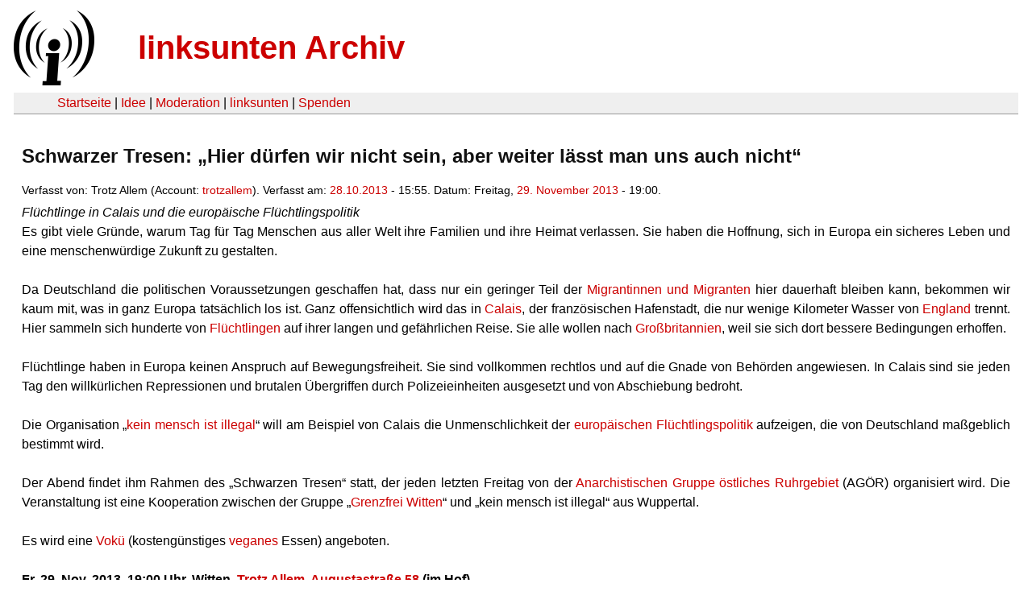

--- FILE ---
content_type: text/html
request_url: https://linksunten.indymedia.org/es/node/98232/index.html
body_size: 2216
content:
<!DOCTYPE html PUBLIC "-//W3C//DTD XHTML 1.0 Transitional//EN"
        "http://www.w3.org/TR/xhtml1/DTD/xhtml1-transitional.dtd">
<html xmlns="http://www.w3.org/1999/xhtml" xml:lang="de" lang="de" dir="ltr">

<head>
<meta http-equiv="Content-Type" content="text/html; charset=utf-8" />
  <title>Schwarzer Tresen: „Hier dürfen wir nicht sein, aber weiter lässt man uns auch nicht“ | linksunten Archiv</title>
  <meta http-equiv="Content-Style-Type" content="text/css" />
  <meta http-equiv="Content-Type" content="text/html; charset=utf-8" />
<link rel="shortcut icon" href="../../static/favicon.ico" type="image/x-icon" />
  <link type="text/css" rel="stylesheet" media="all" href=../../static/linksunten.css />
 </head>
<body class="not-front not-logged-in page-node node-type-event no-sidebars i18n-de">
<div id="center">
<a name="top"></a>
<table id="header">
  <tr>
    <td>
      <a href="../index.html" title="((i))"><img src="../../static/logo.png" alt="((i))" /></a>
    </td>
    <td>
      <h1 id="site-name"><a href="../index.html" title="linksunten Archiv">linksunten Archiv</a></h1>
    </td>
  </tr>
</table>
<table id="wrapper-header-table"><tr>
<td id="wrapper-header-table-td-left"></td><td>
<table id="header-table">
  <tr>
    <td>
      <table id="header-table-links">
        <tr>
          <td id="header-table-td-left"></td>
          <td id="header-table-td-links">
            <a href="../index.html">Startseite</a>&nbsp;| <a href="../1/index.html">Idee</a>&nbsp;| <a href="../350/index.html">Moderation</a>&nbsp;| <a href="../../user/7/blog/index.html">linksunten</a>&nbsp;| <a href="../../donate/index.html">Spenden</a> 
          </td>
        </tr>
      </table>
    </td>
  </tr>
</table>
</td>
<td id="wrapper-header-table-td-right"></td>
</tr>
</table>
<table id="content">
  <tr>
        <td class="main-content" id="content-none">

      
      <h2 class="content-title">Schwarzer Tresen: „Hier dürfen wir nicht sein, aber weiter lässt man uns auch nicht“</h2>
      
      
      
      
      <div id="node-98232" class="node clear-block">

  <div>

<div class="meta">
      <span class="submitted">Verfasst von:&nbsp;Trotz Allem (Account:&nbsp;<a href="../../user/458/blog/index.html">trotzallem</a>). Verfasst am:&nbsp;<a href="../../archiv/texte/2013/10/index.html#2013-10-28">28.10.2013</a> - 15:55. Datum:&nbsp;Freitag, <a href="../../archiv/kalender/2013/11/index.html#2013-11-29">29. November 2013</a> - 19:00.         </span>
  </div>
<div class="content">
  <p><em>Flüchtlinge in Calais und die europäische Flüchtlingspolitik</em></p>

<p>Es gibt viele Gründe, warum Tag für Tag Menschen aus aller Welt ihre Familien und ihre Heimat verlassen. Sie haben die Hoffnung, sich in Europa ein sicheres Leben und eine menschenwürdige Zukunft zu gestalten.</p><p>&nbsp;</p>

<p>Da Deutschland die politischen Voraussetzungen geschaffen hat, dass nur ein geringer Teil der <a href="https://de.wikipedia.org/wiki/Migrant" rel="nofollow">Migrantinnen und Migranten</a> hier dauerhaft bleiben kann, bekommen wir kaum mit, was in ganz Europa tatsächlich los ist. Ganz offensichtlich wird das in <a href="https://de.wikipedia.org/wiki/Calais" rel="nofollow">Calais</a>, der französischen Hafenstadt, die nur wenige Kilometer Wasser von <a href="https://de.wikipedia.org/wiki/England" rel="nofollow">England</a> trennt. Hier sammeln sich hunderte von <a href="https://de.wikipedia.org/wiki/Flüchtling" rel="nofollow">Flüchtlingen</a> auf ihrer langen und gefährlichen Reise. Sie alle wollen nach <a href="https://de.wikipedia.org/wiki/Vereinigtes_Königreich" rel="nofollow">Großbritannien</a>, weil sie sich dort bessere Bedingungen erhoffen.</p><p>&nbsp;</p>

<p>Flüchtlinge haben in Europa keinen Anspruch auf Bewegungsfreiheit. Sie sind vollkommen rechtlos und auf die Gnade von Behörden angewiesen. In <span>Calais</span> sind sie jeden Tag den willkürlichen Repressionen und brutalen Übergriffen durch Polizeieinheiten ausgesetzt und von Abschiebung bedroht.</p><p>&nbsp;</p>

<p>Die Organisation „<a href="https://de.wikipedia.org/wiki/Kein_mensch_ist_illegal" rel="nofollow">kein mensch ist illegal</a>“ will am Beispiel von <span>Calais</span> die Unmenschlichkeit der <a href="https://de.wikipedia.org/wiki/Asylpolitik_der_Europäischen_Union" rel="nofollow">europäischen Flüchtlingspolitik</a> aufzeigen, die von Deutschland maßgeblich bestimmt wird.</p><p>&nbsp;</p>

<p>Der Abend findet ihm Rahmen des „Schwarzen Tresen“ statt, der jeden letzten Freitag von der <a href="http://trotzallem.blogsport.de/gruppen/#agoer" rel="nofollow">Anarchistischen Gruppe östliches Ruhrgebiet</a> (AGÖR) organisiert wird. Die Veranstaltung ist eine Kooperation zwischen der Gruppe „<a href="http://trotzallem.blogsport.de/gruppen/#grenzfrei" rel="nofollow">Grenzfrei Witten</a>“ und „kein mensch ist illegal“ aus Wuppertal.</p><p>&nbsp;</p>

<p>Es wird eine <a href="https://de.wikipedia.org/wiki/Volxküche" rel="nofollow">Vokü</a> (kostengünstiges <a href="https://de.wikipedia.org/wiki/Veganismus" rel="nofollow">veganes</a> Essen) angeboten.</p><p>&nbsp;</p>



<p><strong>Fr. 29. Nov. 2013, 19:00 Uhr, Witten, <a href="http://trotzallem.blogsport.de/" rel="nofollow">Trotz Allem</a>, <a href="http://trotzallem.blogsport.de/anfahrt/" rel="nofollow">Augustastraße 58</a> (im Hof)</strong></p></div>
  <div class="categories">
    <div class="item-list"><ul><li class="first"><div class="categories-vocabulary">Themen:</div></li>
<li class="last"><div class="categories-term"><a href="../../archiv/themen/6/index.html">Antirassismus & Migration</a></div></li>
</ul></div><div class="item-list"><ul><li class="first"><div class="categories-vocabulary">Aktivitäten:</div></li>
<li class="last"><div class="categories-term"><a href="../../archiv/eventart/32/index.html">Kultur- & Infoveranstaltung </a></div></li>
</ul></div><div class="item-list"><ul><li class="first"><div class="categories-vocabulary">Regionen:</div></li>
<li><div class="categories-term"><a href="../../archiv/regionen/1/index.html">Deutschland</a></div></li>
<li class="last"><div class="categories-term"><a href="../../archiv/regionen/17/index.html">D-Westen</a></div></li>
</ul></div><div class="item-list"><ul><li class="first"><div class="categories-vocabulary">Orte:</div></li>
<li class="last"><div class="categories-term"><a href="../../archiv/orte/917/index.html">Witten</a></div></li>
</ul></div>  </div>
      
  </div> </div>
      
          </td>
      </tr>
</table>
<br/><br/><br/><br/>
</div>
</body>
</html>
